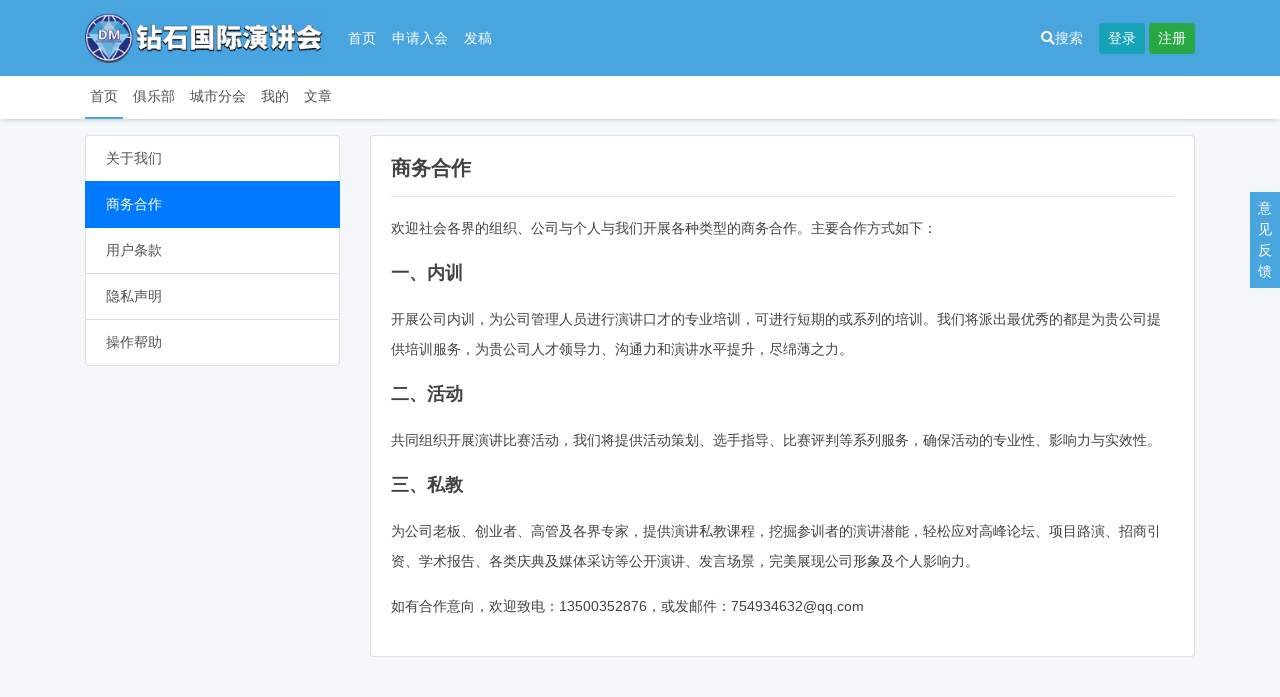

--- FILE ---
content_type: text/html; charset=UTF-8
request_url: https://club.219dm.com/home/info/2/
body_size: 3706
content:
<!DOCTYPE HTML>
<html lang="zh-CN">
<head>
    <meta http-equiv="Content-Type" content="text/html; charset=utf-8" />
    <meta http-equiv="X-UA-Compatible" content="IE=edge">
    <meta http-equiv="content-language" content="zh-CN" />
    <meta name="viewport" content="width=device-width, initial-scale=1.0">
    <meta name="applicable-device" content="pc,mobile">
    <meta name="robots" content="all" />
    <meta name="save" content="history" />
    <meta name="author" content="qiujun@thinksaas.cn" />
    <meta name="Copyright" content="ThinkSAAS" />
    <title>商务合作 - 钻石国际演讲会：学习型、公益性个人成长社群    </title>
                    <link rel="shortcut icon" href="https://club.219dm.com/favicon.ico" />
    <!-- 新 Bootstrap 核心 CSS 文件 -->
    <link rel="stylesheet" href="https://club.219dm.com/public/bootstrap/css/bootstrap.min.css">
    <link rel="stylesheet" type="text/css" href="https://club.219dm.com/theme/sample/base.css?v=153060997" />
        <link rel="stylesheet" type="text/css" href="https://club.219dm.com/app/home/skins/default/style.css?v=2035862792">
        <!--新风格加载-->
        <link rel="stylesheet" type="text/css" href="https://club.219dm.com/theme/sample/style.css" id="tsTheme" />
        <script>var siteUrl = 'https://club.219dm.com/';</script>
    <script src="https://club.219dm.com/public/js/jquery.min.js" type="text/javascript"></script>
    <!--jquery向下兼容-->
    <script src="https://club.219dm.com/public/js/jquery-migrate.js" type="text/javascript"></script>
    <!-- 最新的 Bootstrap 核心 JavaScript 文件 -->
    <script src="https://club.219dm.com/public/bootstrap/js/bootstrap.min.js"></script>
    <!--bootstrap 前端验证-->
    <script type="text/javascript" src="https://club.219dm.com/public/js/bootstrap3-validation.js"></script>

        <!--CSS图标-->
    <link href="https://club.219dm.com/public/fontawesome/css/fontawesome-all.css" rel="stylesheet">
    <style>
            </style>
    <style>.feedback-box {
    background-color: #49a5de;
    bottom: 60%;
    padding: 1px 0;
    position: fixed;
    right: 0;
    width: 30px;
    text-align:center;
}

.feedback-box a {
    color: #FFFFFF !important;
    display: block;
    padding: 5px;
    text-decoration: none;
}
.feedback-box .jubao{overflow: hidden;}
.feedback-box .jubao a{padding:0px;float: left;width:100%;text-align: center;background: #336699;font-size: 12px;}
.feedback-box .jubao a:hover{background:#ff6600;}
</style>    
</head>
<body>

<nav class="navbar navbar-expand-lg navbar-dark header" role="navigation">
    <div class="container">


            <a class="navbar-brand" href="https://club.219dm.com/"><img title="钻石国际演讲会：学习型、公益性个人成长社群" src="https://club.219dm.com/uploadfile/logo/logo.png?v=2.70" alt="钻石国际演讲会：学习型、公益性个人成长社群" height="50" /></a>


        <button class="navbar-toggler" type="button" data-toggle="collapse" data-target="#navbarText" aria-controls="navbarText" aria-expanded="false" aria-label="Toggle navigation">
            <span class="navbar-toggler-icon"></span>
        </button>



        <div class="collapse navbar-collapse" id="navbarText">
            <ul class="navbar-nav mr-auto">
                <li class="nav-item active">
                    <a class="nav-link" href="https://club.219dm.com/">首页</a>
                </li>

                <li class="nav-item active"><a class="nav-link" target="_blank" href="https://club.219dm.com/user/vip/ts/fuser">申请入会</a></li><li class="nav-item active"><a class="nav-link"  href="https://club.219dm.com/article/add/">发稿</a></li>
            </ul>
        </div>


        <div class="mr-3"><a class="text-light" href="https://club.219dm.com/search/"><i class="fas fa-search"></i>搜索</a></div>


        


        <div class="ts-user-nav">

            
            <a class="btn btn-info btn-sm" href="https://club.219dm.com/user/login/">登录</a>
            
            <a class="btn btn-success btn-sm" href="https://club.219dm.com/user/plogin/">注册</a>

            
        </div>



    </div>
</nav>

<div class="appnav mb-3">
    <div class="container">

                                    <a class="on" href="https://club.219dm.com/">首页</a>
                                                <a  href="https://club.219dm.com/group/">俱乐部</a>
                                                <a  href="https://club.219dm.com/location/">城市分会</a>
                                                <a  href="https://club.219dm.com/my/">我的</a>
                                                <a  href="https://club.219dm.com/article/">文章</a>
                        
    </div>
</div>

<div class="container"></div>
<div class="container">
  <div class="row">




    <div class="col-md-3">


      <div class="list-group">
                <a href="https://club.219dm.com/home/info/1/" class="list-group-item ">
          关于我们        </a>
                <a href="https://club.219dm.com/home/info/2/" class="list-group-item active">
          商务合作        </a>
                <a href="https://club.219dm.com/home/info/3/" class="list-group-item ">
          用户条款        </a>
                <a href="https://club.219dm.com/home/info/4/" class="list-group-item ">
          隐私声明        </a>
                <a href="https://club.219dm.com/home/info/5/" class="list-group-item ">
          操作帮助        </a>
              </div>


    </div>
    <div class="col-md-9">


      <div class="card">
        <div class="card-body">

          <h1 class="h5 font-weight-bold">商务合作</h1>

          <hr>

          <div class="lh30 f14 common-content">
            <p style="margin-bottom: 15px; color: rgb(67, 67, 67); font-family: 微软雅黑, Helvetica, Arial, Verdana, sans-serif, 宋体;"><span style="font-family: Verdana, sans-serif, 宋体;">欢迎社会各界的组织、公司与个人与我们开展各种类型的商务合作。主要合作方式如下：</span></p><p style="margin-bottom: 15px;"><span style="font-family: 微软雅黑, Helvetica, Arial, Verdana, sans-serif, 宋体; font-size: 18px;"><b>一、内训</b></span></p><p style="margin-bottom: 15px;"><span style="font-family: 微软雅黑, Helvetica, Arial, Verdana, sans-serif, 宋体;">开展公司内训，为公司管理人员进行演讲口才的专业培训，可进行短期的或系列的培训。我们将派出最优秀的都是为贵公司提供培训服务，为贵公司人才领导力、沟通力和演讲水平提升，尽绵薄之力。</span></p><p style="margin-bottom: 15px;"><span style="font-family: 微软雅黑, Helvetica, Arial, Verdana, sans-serif, 宋体; font-size: 18px;"><b>二、活动</b></span></p><p style="margin-bottom: 15px;"><span style="font-family: 微软雅黑, Helvetica, Arial, Verdana, sans-serif, 宋体;">共同组织开展演讲比赛活动，我们将提供活动策划、选手指导、比赛评判等系列服务，确保活动的专业性、影响力与实效性。</span></p><p style="margin-bottom: 15px;"><span style="font-family: 微软雅黑, Helvetica, Arial, Verdana, sans-serif, 宋体; font-size: 18px;"><b>三、私教</b></span></p><p style="margin-bottom: 15px;"><span style="font-family: 微软雅黑, Helvetica, Arial, Verdana, sans-serif, 宋体;">为公司老板、创业者、高管及各界专家，提供演讲私教课程，挖掘参训者的演讲潜能，轻松应对高峰论坛、项目路演、招商引资、学术报告、各类庆典及媒体采访等公开演讲、发言场景，完美展现公司形象及个人影响力。</span></p><p style="margin-bottom: 15px;"><span style="font-family: 微软雅黑, Helvetica, Arial, Verdana, sans-serif, 宋体;">如有合作意向，欢迎致电：13500352876，或发邮件：754934632@qq.com</span></p>          </div>

        </div>
      </div>



    </div>




  </div>
</div>

<div class="container">

<!--底部公共广告位开始-->
<!--底部公共广告位结束-->
</div>




<div class="footer">
<p class="text-dark fs14">
<a class="text-secondary" href="https://club.219dm.com/home/info/1/">关于我们</a> |
<a class="text-secondary" href="https://club.219dm.com/home/info/2/">商务合作</a> |
<a class="text-secondary" href="https://club.219dm.com/home/info/3/">用户条款</a> |
<a class="text-secondary" href="https://club.219dm.com/home/info/4/">隐私申明</a> |
<a class="text-secondary" href="https://club.219dm.com/home/info/5/">操作帮助</a>
</p>
<p class="fs12 text-secondary">
       Copyright ©  2026   <a class="text-secondary" target="_blank" href="https://club.219dm.com/">钻石国际演讲会：学习型、公益性个人成长社群</a> <a rel="nofollow" target="_blank" href="http://www.beian.miit.gov.cn/">渝ICP备017001663号</a>
</p>
</div>
<script src="https://club.219dm.com/public/js/common.js?v=20200222" type="text/javascript"></script>
<script src="https://club.219dm.com/app/home/js/extend.func.js?v=20200223" type="text/javascript"></script>

<div style="display:none;"><script type="text/javascript">document.write(unescape("%3Cspan id='cnzz_stat_icon_1278731427'%3E%3C/span%3E%3Cscript src='https://s4.cnzz.com/stat.php%3Fid%3D1278731427%26online%3D1%26show%3Dline' type='text/javascript'%3E%3C/script%3E"));</script></div><div class="feedback-box"><a href="https://club.219dm.com/article/show/39/">意见反馈</a><!--<div class="jubao"><a href="https://club.219dm.com/home/report/">举报</a></div></div>-->
<script src="https://res.wx.qq.com/open/js/jweixin-1.6.0.js"></script>
<script>
       var title = "商务合作【钻石国际演讲会：学习型、公益性个人成长社群】"
       var desc = "";
       var url = "https://club.219dm.com/home/info/2/"
              var imgurl = 'https://club.219dm.com/public/images/user_large.jpg'
              
       $.post(siteUrl+'index.php?app=pubs&ac=weixin&ts=jssdk',{'url':url},function(rs){
              console.log(rs);
              wx.config({
                     debug: false, 
                     appId: rs.data.appId, 
                     timestamp: rs.data.timestamp, 
                     nonceStr: rs.data.nonceStr, 
                     signature: rs.data.signature,
                     jsApiList: ['updateAppMessageShareData','updateTimelineShareData'] 
              });
              wx.ready(function () {
                     wx.updateTimelineShareData({ 
                            title: title,
                            desc: desc,
                            link: url, 
                            imgUrl: imgurl, 
                            success: function () {
                                   
                            }
                     })

                     wx.updateAppMessageShareData({ 
                            title: title,
                            desc: desc,
                            link: url, 
                            imgUrl: imgurl, 
                            success: function () {
                                   
                            }
                     })

              }); 
       },'json')
</script>

</body>
</html>

--- FILE ---
content_type: text/css
request_url: https://club.219dm.com/theme/sample/base.css?v=153060997
body_size: 3677
content:
body {
	font-family: '微软雅黑',Helvetica,Arial,Verdana,sans-serif,宋体;
	margin: 0 auto;
	color: #434343;
	background: #f5f8fa;
	font-size: 14px;
}

a{color:#515151}
a:hover{text-decoration: none;color:#49a5de}

p{margin:0;}

.wto{white-space: nowrap;text-overflow: ellipsis;overflow: hidden;}

.btn-fat{padding-left:30px;padding-right:30px;}

.clear {
	clear: both;
	font-size: 0;
	line-height: 0
}



/***字体大小***/
.fs12 {
    font-size: 12px
}

.fs13{font-size: 13px;}

.fs14 {
    font-size: 14px
}

.fs16{
    font-size: 16px;
}

.fs18{
    font-size: 18px;
}

.fs20 {
    font-size: 20px;
}

.fs24{
    font-size: 24px;
}

.fs36{font-size: 36px;}

.fw300{font-weight: 300}
.fw400{font-weight: 400}


/**处理富文本内容**/
.common-content table {
	border-top: 1px solid #ccc;
	border-left: 1px solid #ccc;
}
.common-content table td, .article_show_content table th {
	border-bottom: 1px solid #ccc;
	border-right: 1px solid #ccc;
	padding: 3px 5px;
}
.common-content table th {
	border-bottom: 2px solid #ccc;
	text-align: center;
}


blockquote {
	display: block;
	border-left: 8px solid #d0e5f2;
	padding: 5px 10px;
	margin: 10px 0;
	line-height: 1.4;
	font-size: 100%;
	background-color: #f1f1f1;
}
blockquote p{margin-bottom: 0px;}

code {
	display: inline-block;
	*display: inline;
	*zoom: 1;
	background-color: #f1f1f1;
	border-radius: 3px;
	padding: 3px 5px;
	margin: 0 3px;
}





/*头部导航*/
.header {
	background: #49a5de;
	width: 100%;
	border-radius: 0px;
	margin:0;
	
}


.ts-dropdown{display:none;position:absolute;right:0;top:105%;z-index:9999;width:100%;min-width:110px;background: #fff;border:1px solid #ccc;box-shadow: 0 5px 5px rgba(0, 0, 0, 0.1);}

.ts-dropdown p{padding:5px 10px;margin:0;}
.ts-dropdown .ts-dropdown-list{list-style: none;margin:0;padding:0;}
.ts-dropdown .ts-dropdown-list li{position:relative;height:42px;line-height:42px;padding:0 10px !important;border-top: 1px solid #f0f0f0;cursor: pointer;text-align: left;font-size: 14px;}
.ts-dropdown .ts-dropdown-list li:first-child{border-top: none;}
.ts-dropdown .ts-dropdown-list li:hover, .ts-dropdown .ts-dropdown-list li.active{background-color: #f0f0f0;}
.ts-dropdown .ts-dropdown-list li a{display:block;color: #666;}


.ts-top-nav{position:relative;float: left;}
.ts-user-nav{position:relative;float: right;}

.ts-top-nav{margin:0;border: none;}
.ts-top-nav .collapse{visibility: visible;}

.ts-top-nav > nav > ul > li > a{padding:16px;color: #fff;}
.ts-top-nav > nav > ul > li > a.active{background: #49a5de;font-weight: bold;}
.ts-top-nav > nav > ul > li > a:hover, .ts-top-nav > nav > ul > li > a:focus{background: #49a5de;}



.ts-top-nav ul li:hover .ts-dropdown{display: block;}
.ts-top-nav .ts-dropdown{display:none;top:100%;min-width:300px;border-top: none;border-radius: 0 0 4px 4px;}
.ts-top-nav .ts-dropdown .more{font-size: 12px;}
.ts-top-nav .ts-dropdown .close{display: none;}
.ts-top-nav .ts-dropdown ul li{padding:5px 10px;border-top:1px solid #f5f5f5;}
.ts-top-nav .ts-dropdown ul li:first-child{border-top: none;}
.ts-top-nav .ts-dropdown ul li:hover{background: #f5faff;}
.ts-top-nav .ts-dropdown ul li:last-child{border-radius: 0 0 4px 4px;}



.ts-user-nav:hover .dropdown-list{display: block;}

.ts-user-nav .ts-user-nav-dropdown{display:block;}
.ts-user-nav .ts-user-nav-dropdown .badge{position: absolute;top: -8px;right: -8px;}
.ts-user-nav .dropdown-list{top:100%;width:122px;border-top:none;border-radius: 0 0 4px 4px;}
.ts-user-nav .dropdown-list ul li a i{vertical-align:-2px;margin-right: 5px;font-size: 16px;}

.dropzone {
	float:left;
	width: 200px;
	height: 200px;
	border: 2px dashed #ccc;
	color: #ccc;
	line-height: 200px;
	text-align: center;
}

.dropzone.dragover {
	border-color: #000000;
	color: #000000;
}



.appnav {
	width: 100%;
	margin: 0 auto;
	padding: 0;
	overflow: hidden;
	background: #fff;
	margin-bottom: 20px;
    box-shadow: 0px 1px 5px #ccc;
}


.appnav{overflow: hidden;}
.appnav a {
	float: left;
	margin: 0 5px 0 0;
	padding: 10px 5px;
	position: relative;
    border-bottom: solid 2px #fff;
}
.appnav .on {
	border-bottom: solid 2px #49a5de;
}
.appnav a:hover{border-bottom: solid 2px #49a5de;}



.footer {
padding: 30px 0 15px 0;
background-color: #2a2c31;
text-align:center;
margin-top: 20px;
}


.softname {
	font-weight: bold
}

.tabnav {
	height: 50px;
	padding: 0
}

.tabnav ul, .tabnav ul li{list-style: none;margin:0;padding:0;}
.tabnav ul {
	background: #fafafa;
	border-bottom: 1px solid #e9e9e9;
	display: block;
	font-size: 12px;
	height: 26px;
	padding: 5px 0 0 0;
	width: 100%
}

.tabnav ul li {
	float: left;
	line-height: 26px;
	margin-bottom: -1px;
	margin-left: 10px;
	padding: 0 10px
}

.tabnav .select {
	background: #fff;
	border: solid 1px #ddd;
	border-bottom: 0;
	font-weight:bold;
	position: relative
}
.tabnav .select a{color:#666}



.comment {
	width: 100%;
	overflow: hidden
}

.comment ul, .comment ul li{list-style: none;margin:0;padding:0;}

.comment ul li {
	margin: 0 0 20px 0;
	overflow: hidden;
	border-bottom: solid 1px #f0f0f0;
	padding-top: 10px;
}

.comment li .user-face {
	float: left;
	height: 48px;
	overflow: hidden;
	width: 48px
}

.comment li .reply-doc {
	margin-left: 48px;
	overflow: hidden
}

.comment li .reply-doc img{max-width:100%;}

.comment li .reply-doc h4 {
	font-weight: normal;
	font-size: 12px;
	padding: 5px;
	margin: 0 0 15px 0;
	color: #999;
	display: block;
	overflow: hidden;
	position: relative;
}

.comment li .reply-doc h4 i {
	position: absolute;
	top: 5px;
	right: 5px
}

.comment li .reply-doc p {
	margin: 0;
	overflow: hidden;
	word-wrap: break-word;
	line-height: 23px
}

.comment li .reply-doc .recomment {
	background: #f8f8f8;
	color: #666;
	font-size: 12px;
	padding: 10px;
	border-top:1px solid #EEEEEE;
}

.comment li .group_banned {
	text-align: right
}

/*!commentform*/
.commentform{}
.commentform .authcode{float:left;}
.commentform .submit{float:right;}



.attach {
	border-left: solid 3px #8394b2;
	font-size: 12px;
	background: #eef2f7;
	padding: 0;
	padding-left: 10px
}

.attach .delete {
	float: right;
	padding-right: 10px
}

.facebox {
	overflow: hidden
}

.facebox .face {
	float: left
}

.facebox .info {
	margin-left: 60px
}

.facebox .info h3 {
	margin: 0 0 5px 0
}

.facebox .other {
	border-top: solid 1px #eee;
	margin-top: 10px
}

.facebox ul, .facebox ul li {list-style: none;margin:0;padding:0;}
.facebox .other li {
	float: left;
	padding: 10px 15px;
	font-size: 12px;
	color:#999
}

.facebox .fmore {
	border-top: solid 1px #eee;
	margin-top: 10px;
	padding: 0 10px;
	line-height: 30px;
	font-size: 12px;
	color:#999
}



.br {
	border-right: solid 1px #eee
}


.leftmenu {
	float: left;
	width: 200px
}

.leftmenu h1 {
	color: #4ba733;
	font-size: 24px;
	margin: 35px 0 15px 40px
}

.leftmenu ul {
	margin-left: 15px
}

.leftmenu ul .current {
	background-color: #fff;
	border-color: #ecebeb #fff #ecebeb #ecebeb;
	border-image: none;
	border-style: solid;
	border-width: 1px;
	left: -1px;
	width: 133px
}

.leftmenu ul li {
	color: #4ba733;
	font-size: 16px;
	padding: 15px 25px;
	position: relative
}

.leftbg {
	background: #f0f0f0
}

.leftbox {
	margin-left: 200px;
	background: #fff;
	min-height: 800px;
	overflow: hidden
}

.pd5 {
	padding: 5px
}

.pd05 {
	padding: 0 5px
}

.pd10 {
	padding: 10px
}

.pd100 {
	padding: 10px 0
}

.pd010 {
	padding: 0 10px
}

.pd20 {
	padding: 20px
}

.pd020 {
	padding: 0 20px
}

.pd1020 {
	padding: 10px 20px
}

.pd50{padding:50px}

.mb20{margin-bottom:20px;}

.tac {
	text-align: center
}

.tar {
	text-align: right
}

.bgc {
	background: #fafafa
}

.ht10 {
	height: 10px
}

.wd590 {
	width: 590px
}

.wd100 {
	width: 100%
}



.c9 {
	color: #999
}



.lh25 {
	line-height: 25px
}

.lh30 {
	line-height: 30px
}

.mh400 {
	min-height: 400px
}

.mh500 {
	min-height: 500px
}

.mw100{max-width: 100%;}


.bsc{box-shadow: 0px 1px 5px #ccc;}


.commlist ul, .commlist ul li{list-style: none;margin:0;padding:0;}
.commlist ul li {
	padding: 8px 0;
	border-bottom: dashed 1px #ddd;
    white-space: nowrap;  overflow: hidden;
	font-size: 14px;
}

.facelist ul, .facelist ul li{list-style: none;margin:0;padding:0;}
.facelist ul li {
	float: left;
	min-height: 95px;
	width: 68px;
	text-align: center;
	overflow: hidden
}


.facelist .username{
    white-space: nowrap;
    text-overflow: ellipsis;
    overflow: hidden;
    text-align: center;
    padding:5px 0;
}

.facelist .username a{
    color:#999999;
    font-size: 12px;
}

.of {
	overflow: hidden
}




/*我的社区*/
.my{background: #F6F6F6;overflow:hidden;border: 1px solid #E6E6E6;
    border-radius: 5px;margin-bottom:20px;}

.my_left{}


.my_left .user_info{overflow:hidden;}
.my_left .user_info .photo{float:left;}
.my_left .user_info .info{float: left;margin-left: 8px;}
.my_left .user_info .info .username{ }
.my_left .user_info .info .rolename{}

.user-level {
    background: none repeat scroll 0 0 #009966;
    color: #FFFFFF;
    font-size: 12px;
    font-weight: bold;
    padding: 0 3px;
}

.my_left .stats-mod {
    margin-bottom: 20px;
    margin-left: 10px;
	overflow: hidden;
}

.user-stats{list-style: none;margin:0;padding:0;}
.user-stats li {
    display: inline;
    line-height: 15px;
    list-style: none;margin:0;padding:0;
}

.user-stats a strong {
    display: block;
}

.user-stats a {
    color: #666666;
    float: left;
    padding: 7px 15px 7px 0;
    text-decoration: none;
}

.my_left .menu-mod ul, .my_left .menu-mod ul li{list-style: none;margin:0;padding:0;}

.my_left .menu-mod .menus {

}

.my_left .menu-mod .menus li {
    position: relative;
}
.my_left .menu-mod .menus li img{
	width: 22px;
	height: 22px;
}
.my_left .menu-mod .menus li a {
    color: #555555;
    display: block;
    height: 40px;
    line-height: 40px;
    text-decoration: none;
    padding-left: 10px;
}

.my_left .menu-mod .menus li .active , .my_left .menu-mod .menus li .active:hover{
	background: #DAE0E5;
}

.my_left .menu-mod .menus li a:hover{
	background: #f8f9fa;
}


.my_right{margin-left:168px;min-height:600px;background:#fff;overflow:hidden;}
.my_right .rc{padding:10px;}

/*公告*/
.gonggao{background:url('trumpet.gif') no-repeat;padding:0 0 10px 30px;}




.pubs_home{background: url('bg-2.jpg') no-repeat;background-size: cover;}
.pubs_home_login{background: #000000;padding:30px 20px;margin-top:50px;margin-bottom: 20px;}
.pubs_home_footer{text-align: right;width: 100%;}

.br0{border-radius: 0px;}

/**标题不换行截断**/
.title-cut{white-space: nowrap;text-overflow: ellipsis;overflow: hidden;}


.card{margin-bottom: 20px;}
.card-header{}

.breadcrumb{font-size: 13px;}



/**针对wangeditor编辑器**/
.wangeditor_toolbar{border: 1px solid #ccc;}
.wangeditor_text{height:100px;border: 1px solid #ccc;}


/**tsalert**/
#tsalert{position: fixed;top:0;right:0;left:0;width: 100%;}


/**编辑器附件**/
.attach-down{border:2px dashed #dddddd;padding:10px;}
/**编辑器视频**/
.video-show{text-align: center;}
.video-show video{max-width: 100%;}
.video-show iframe{width: 100%;height:450px;}
@media (max-width: 575.98px) {
	.video-show iframe{width: 100%;height:230px;}
}



/*Extra small devices (portrait phones, less than 576px)*/
@media (max-width: 575.98px) {
	.navbar-brand{display: none}
	.navbar-collapse{
		position: absolute;
		overflow: hidden;
		width: 120px;
		background: #49A5DE;
		text-align: center;
		z-index:9999999;
		top:60px;
		left:0px;
	}

	.ts-hide{display: none}
}

/*Small devices (landscape phones, 576px and up)*/
@media (min-width: 576px) and (max-width: 767.98px) {
	.navbar-brand{display: none}
	.navbar-collapse{
		position: absolute;
		overflow: hidden;
		width: 120px;
		background: #49A5DE;
		text-align: center;
		z-index:9999999;
		top:60px;
		left:0px;
	}
}

/*Medium devices (tablets, 768px and up)*/
@media (min-width: 768px) and (max-width: 991.98px) {

}

/*Large devices (desktops, 992px and up)*/
@media (min-width: 992px) and (max-width: 1199.98px) {

}

/*Extra large devices (large desktops, 1200px and up)*/
@media (min-width: 1200px) {

}


--- FILE ---
content_type: text/css
request_url: https://club.219dm.com/app/home/skins/default/style.css?v=2035862792
body_size: 218
content:

.inforight{margin:0 80px;}
.inforight h1{padding:10px 0;}
.infocontent{font-size:14px;line-height:30px;}

.tstheme{}
.tstheme ul,.tstheme ul li{list-style: none;margin:0;padding:0;}
.tstheme ul{}
.tstheme ul li{float:left;padding:5px;height:130px;margin:1px;text-align:center;border:solid 1px #fff}
.tstheme ul li a{}
.tstheme ul li:hover{border:solid 1px #336699}

--- FILE ---
content_type: application/javascript
request_url: https://club.219dm.com/app/home/js/extend.func.js?v=20200223
body_size: 150
content:
function selectTheme(theme){
	var date=new Date();
	var expireDays=10;
	//将date设置为10天以后的时间
	date.setTime(date.getTime()+expireDays*24*3600*1000);
	$('#tsTheme').attr('href',siteUrl+'theme/'+theme+'/style.css');
	document.cookie="tsTheme="+theme+";path=/;expire="+date.toGMTString();
}

--- FILE ---
content_type: application/javascript
request_url: https://club.219dm.com/public/js/common.js?v=20200222
body_size: 3435
content:
function tsAlert(content){
    var html = '<div id="tsalert" class="alert alert-info text-center">'+content+' <span id="alert_daojishi"></span></div>';
    $('body').append(html);
    //倒计时
    var step = 10;
    var _res = setInterval(function() {
        step-=1;
        $('#alert_daojishi').html(step);
        if(step <= 0){
            $("#tsalert").detach();
            clearInterval(_res);//清除setInterval
        }
    },1000);
}
//提示
function tsNotice(msg,title){

    $('#myModal').modal('hide');

    var chuangkou = '<div class="modal fade" id="myModal" tabindex="-1" role="dialog" aria-labelledby="myModalLabel" aria-hidden="true"> <div class="modal-dialog"> <div class="modal-content"> <div class="modal-header"> <div class="modal-title" id="myModalLabel">提示</div> <button type="button" class="close" data-dismiss="modal"><span aria-hidden="true">&times;</span><span class="sr-only">关闭</span></button> </div> <div class="modal-body"> </div> <div class="modal-footer"> <!--<button type="button" class="btn btn-primary btn-sm" data-dismiss="modal">关闭</button>--> </div> </div> </div> </div>';

    $('body').prepend(chuangkou);

	if(title==''){
		title = '提示';
	}	
	$(".modal-body").html(msg);
	$(".modal-title").html(title);
	$('#myModal').modal('show');
	//return false;
}

//签到
function qianDao(){
    $.post(siteUrl+'index.php?app=user&ac=signin',function(rs){
        if(rs==2){
            tsNotice('请登录后再签到！');
        }else if(rs==1){
            $.get(siteUrl+'index.php?app=user&ac=signin&ts=ajax',function(rs){
                $("#qiandao").html(rs);
            })
        }else{
            tsNotice('签到失败！');
        }
    })
}

/*!刷新验证码*/
function newgdcode(obj, url) {
    obj.src = url + "&nowtime=" + new Date().getTime()
}

function changeImageCode() {
    var imgsrc = $("#imagecode")[0].src;
    $("#imagecode").attr('src',imgsrc+"&nowtime=" + new Date().getTime());
}

/*!搜索点击*/
function searchon() {
    $("#searchto").submit()
}
/*!用户关注*/
function follow(userid, token) {
    $.post(siteUrl + "index.php?app=user&ac=follow&ts=do", {
        "userid": userid,
        "token": token
    },
    function(json) {
        if (json.status == 0) {
			tsNotice(json.msg);
        } else {
            if (json.status == 1) {
				tsNotice(json.msg);
            } else {
                if (json.status == 2) {
					tsNotice(json.msg);
                    window.location.reload()
                }
            }
        }
    },'json')
}
/*!取消用户关注*/
function unfollow(userid, token) {
    $.post(siteUrl + "index.php?app=user&ac=follow&ts=un", {
        "userid": userid,
        "token": token
    },
    function(json) {
        if (json.status == 0) {
			tsNotice(json.msg);
        } else {
            if (json.status == 1) {
				tsNotice(json.msg);
                window.location.reload()
            }
        }
    },'json')
}


/*
 * POST数据，返回JSON
 * url 	必需。规定把请求发送到哪个 URL。
 * datas 	可选。映射或字符串值。规定连同请求发送到服务器的数据。
 */
function tsPost(url,datas){
	$.post(siteUrl+url,datas,function(rs){

        if(rs.url){

            //再来个提示
            tsNotice(rs.msg+'<br /><span class="text-danger" id="notice_daojishi">3</span>秒后自动跳转...');

            var step = 3;
            var _res = setInterval(function() {

                $('#notice_daojishi').html(step);
                step-=1;
                if(step <= 0){
                    window.location = rs.url;
                    clearInterval(_res);//清除setInterval
                }
            },1000);

        }else{
            tsNotice(rs.msg);
        }


	},'json')
}

jQuery(document).ready(function(){
    $('#comm-form').on('submit', function() {
        //alert(event.type);
        $('button[type="submit"]').html('发送中...');
        $('button[type="submit"]').attr("disabled", true);

        $.ajax({
            cache: true,
            type: "POST",
            url:$(this).prop('action')+'&js=1',
            data:$(this).serialize(),
            dataType: "json",
            async: false,

            error: function(request) {
                tsNotice('请求失败');
                $('button[type="submit"]').removeAttr("disabled");
                $('button[type="submit"]').html('重新提交');
            },

            success: function(rs) {

                if(rs.url){

                    //再来个提示
                    tsNotice(rs.msg+'<br /><span class="text-danger" id="notice_daojishi">3</span>秒后自动跳转...');

                    var step = 3;
                    var _res = setInterval(function() {

                        $('#notice_daojishi').html(step);
                        step-=1;
                        if(step <= 0){
                            window.location = rs.url;
                            clearInterval(_res);//清除setInterval
                        }
                    },1000);



                }else{
                    tsNotice(rs.msg);
                    $('button[type="submit"]').removeAttr("disabled");
                    $('button[type="submit"]').html('重新提交');
                }

            }
        });
        return false;
    });

});


if ($('html').hasClass('lt-ie8')) {
	var message = '<div class="alert alert-warning" style="margin-bottom:0;text-align:center;">';
	message += '您的浏览器版本太低，不能正常使用本站，请使用';
	message += '<a href="http://windows.microsoft.com/zh-CN/internet-explorer/downloads/ie" target="_blank">IE8浏览器</a>、';
	message += '<a href="http://www.baidu.com/s?wd=%E8%B0%B7%E6%AD%8C%E6%B5%8F%E8%A7%88%E5%99%A8" target="_blank">谷歌浏览器</a><strong>(推荐)</strong>、';
	message += '<a href="http://firefox.com.cn/download/" target="_blank">Firefox浏览器</a>，访问本站。';
	message += '</div>';

	$('body').prepend(message);
}

//前台提交验证
$(function(){
    $("#comm-form").validation();
    //.注册
    $("#comm-submit").on('click',function(event){
        // 2.最后要调用 valid()方法。
        //  valide(object,msg),提示信息显示，object位置后面增加提示信息。如不填object 则自动找最后一个button submit.
        //  valide(msg)
        if ($("#comm-form").valid(this,'填写信息不完整。')==false){
            return false;
        }
    })
});


$(document).ready(function () {
    //响应式导航条效果
    $('.ts-top-nav .navbar-toggle').click(function() {
        if ($(this).parents('.ts-top-nav').find('.navbar-collapse').hasClass('active')) {
            $(this).parents('.ts-top-nav').find('.navbar-collapse').removeClass('active');
        } else {
            $(this).parents('.ts-top-nav').find('.navbar-collapse').addClass('active');
        }
    });
});

function sendPhoneCode(typeid){
    var phone = $("#myphone").val();
    var authcode = $("#authcode").val();
    if(phone==''){
        tsNotice('手机号码不能为空！');
        return false;
    }
    if(authcode==''){
        tsNotice('图片验证码不能为空！');
        return false;
    }
    $.post(siteUrl+'index.php?app=pubs&ac=phone',{'phone':phone,'authcode':authcode,'typeid':typeid},function(rs){
        if (rs.status == 0) {
			tsNotice(rs.msg);
        } else if(rs.status==1) {
            var step = 59;
            $('#mybtn').val('重新发送60');
            var _res = setInterval(function()
            {
                $("#mybtn").attr("disabled", true);//设置disabled属性
                $('#mybtn').html('重新发送'+step);
                step-=1;
                if(step <= 0){
                    $("#mybtn").removeAttr("disabled"); //移除disabled属性
                    $('#mybtn').html('获取验证码');
                    clearInterval(_res);//清除setInterval
                }
            },1000);
        }

    },'json');
}

function NumberCheck(t){
    var num = t.value;
    var re=/^\d*$/;
    if(!re.test(num)){
        isNaN(parseInt(num))?t.value=0:t.value=parseInt(num);
    }
}


function imgView () {
    var r= new FileReader();
    f=document.getElementById('img-file').files[0];

    r.readAsDataURL(f);
    r.onload=function (e) {
        $("#img-view").show();
        document.getElementById('img-show').src=this.result;
    };
}


/**
 * 打开评论回复框
 * @param {Number} commentid 评论ID
 */
function commentOpen(commentid){
    $('#rcomment_'+commentid).toggle('fast');
}
/**
 * 回复评论
 * @param {*} rid 上级评论ID
 * @param {*} ptable 
 * @param {*} pkey 
 * @param {*} pid 
 * @param {*} touid 
 */
function recomment(commentid,referid,ptable,pkey,pid,touid){
    var content = $('#recontent_'+commentid).val();
    //console.log('#recontent_'+commentid)
    if(content==''){
        tsNotice('回复内容不能为空！');
    }else{

        $('#recomm_btn_'+commentid).hide();

        tsPost('index.php?app=pubs&ac=comment&ts=do&js=1',{
            ptable:ptable,
            pkey:pkey,
            pid:pid,

            referid:referid,
            touserid:touid,

            content:content
        })

    }
}

/**
 * 加载更多评论回复
 * @param {*} commentid 
 * @param {*} userid //项目用户ID
 */
function loadRecomment(commentid,userid){
    $.get(siteUrl+'index.php?app=pubs&ac=ajax&ts=recomment&referid='+commentid+'&userid='+userid,function (rs) {
        $("#recomment_"+commentid).html(rs)
    })
}